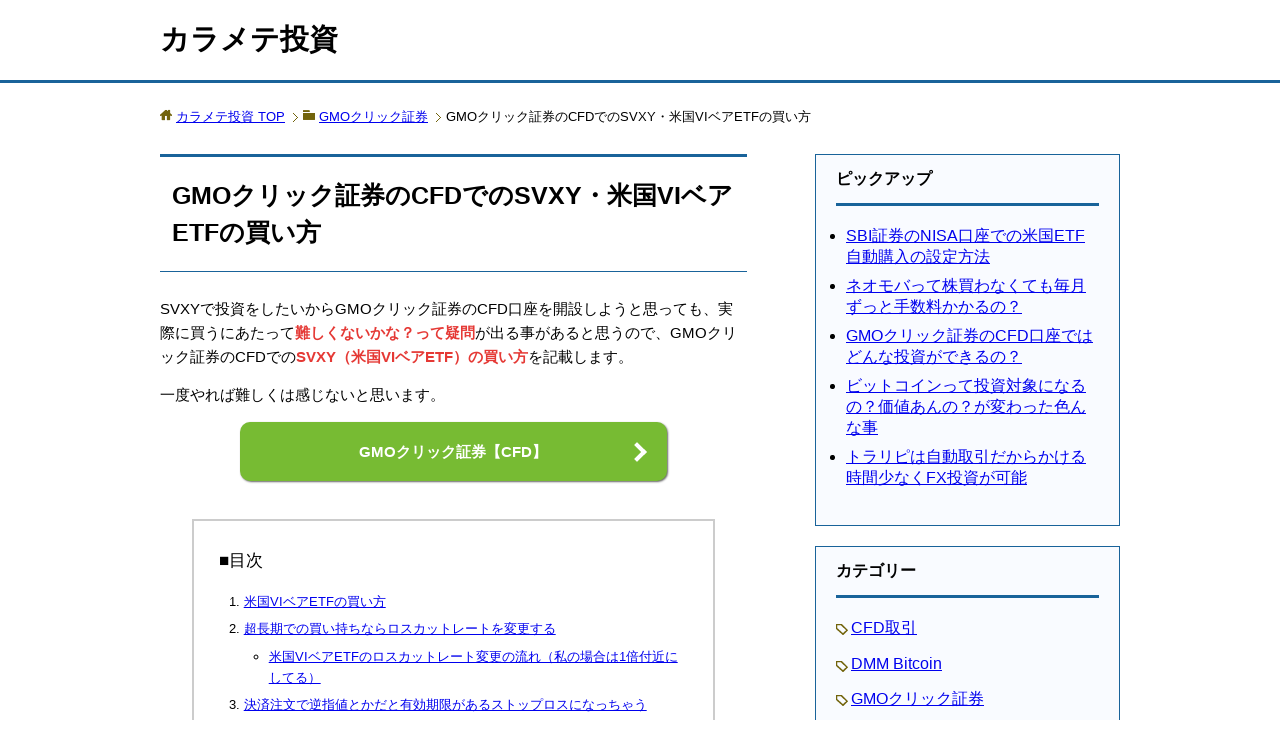

--- FILE ---
content_type: text/html; charset=UTF-8
request_url: https://karamete-fx-cfd.com/how-to-buy-svxy-beikoku-vi-bear-etf-at-cfd-of-gmo-click-shoukenn/
body_size: 10712
content:
<!DOCTYPE html>
<html lang="ja" class="col2">
<head prefix="og: http://ogp.me/ns# fb: http://ogp.me/ns/fb#">

<title>GMOクリック証券のCFDでのSVXY・米国VIベアETFの買い方</title>
<meta charset="UTF-8">
<meta http-equiv="X-UA-Compatible" content="IE=edge">
<meta name="viewport" content="width=device-width, initial-scale=1.0">
<meta name="keywords" content="GMOクリック証券">
<meta name="description" content="SVXYで投資をしたいからGMOクリック証券のCFD口座を開設しようと思っても、実際に買うにあたって難しくないかな？って疑問が出る事があると思うので、GMOクリック証券のCFDでのSVXY（米国VIベアETF）の買い方を記載します。 一度やれば難しくは・・・">
<link rel="canonical" href="https://karamete-fx-cfd.com/how-to-buy-svxy-beikoku-vi-bear-etf-at-cfd-of-gmo-click-shoukenn/" />
<link rel='dns-prefetch' href='//s.w.org' />
<link rel="alternate" type="application/rss+xml" title="カラメテ投資 &raquo; フィード" href="https://karamete-fx-cfd.com/feed/" />
<link rel="alternate" type="application/rss+xml" title="カラメテ投資 &raquo; コメントフィード" href="https://karamete-fx-cfd.com/comments/feed/" />
		<script type="text/javascript">
			window._wpemojiSettings = {"baseUrl":"https:\/\/s.w.org\/images\/core\/emoji\/12.0.0-1\/72x72\/","ext":".png","svgUrl":"https:\/\/s.w.org\/images\/core\/emoji\/12.0.0-1\/svg\/","svgExt":".svg","source":{"concatemoji":"https:\/\/karamete-fx-cfd.com\/wp-includes\/js\/wp-emoji-release.min.js?ver=5.3.20"}};
			!function(e,a,t){var n,r,o,i=a.createElement("canvas"),p=i.getContext&&i.getContext("2d");function s(e,t){var a=String.fromCharCode;p.clearRect(0,0,i.width,i.height),p.fillText(a.apply(this,e),0,0);e=i.toDataURL();return p.clearRect(0,0,i.width,i.height),p.fillText(a.apply(this,t),0,0),e===i.toDataURL()}function c(e){var t=a.createElement("script");t.src=e,t.defer=t.type="text/javascript",a.getElementsByTagName("head")[0].appendChild(t)}for(o=Array("flag","emoji"),t.supports={everything:!0,everythingExceptFlag:!0},r=0;r<o.length;r++)t.supports[o[r]]=function(e){if(!p||!p.fillText)return!1;switch(p.textBaseline="top",p.font="600 32px Arial",e){case"flag":return s([127987,65039,8205,9895,65039],[127987,65039,8203,9895,65039])?!1:!s([55356,56826,55356,56819],[55356,56826,8203,55356,56819])&&!s([55356,57332,56128,56423,56128,56418,56128,56421,56128,56430,56128,56423,56128,56447],[55356,57332,8203,56128,56423,8203,56128,56418,8203,56128,56421,8203,56128,56430,8203,56128,56423,8203,56128,56447]);case"emoji":return!s([55357,56424,55356,57342,8205,55358,56605,8205,55357,56424,55356,57340],[55357,56424,55356,57342,8203,55358,56605,8203,55357,56424,55356,57340])}return!1}(o[r]),t.supports.everything=t.supports.everything&&t.supports[o[r]],"flag"!==o[r]&&(t.supports.everythingExceptFlag=t.supports.everythingExceptFlag&&t.supports[o[r]]);t.supports.everythingExceptFlag=t.supports.everythingExceptFlag&&!t.supports.flag,t.DOMReady=!1,t.readyCallback=function(){t.DOMReady=!0},t.supports.everything||(n=function(){t.readyCallback()},a.addEventListener?(a.addEventListener("DOMContentLoaded",n,!1),e.addEventListener("load",n,!1)):(e.attachEvent("onload",n),a.attachEvent("onreadystatechange",function(){"complete"===a.readyState&&t.readyCallback()})),(n=t.source||{}).concatemoji?c(n.concatemoji):n.wpemoji&&n.twemoji&&(c(n.twemoji),c(n.wpemoji)))}(window,document,window._wpemojiSettings);
		</script>
		<style type="text/css">
img.wp-smiley,
img.emoji {
	display: inline !important;
	border: none !important;
	box-shadow: none !important;
	height: 1em !important;
	width: 1em !important;
	margin: 0 .07em !important;
	vertical-align: -0.1em !important;
	background: none !important;
	padding: 0 !important;
}
</style>
	<link rel='stylesheet' id='wp-block-library-css'  href='https://karamete-fx-cfd.com/wp-includes/css/dist/block-library/style.min.css?ver=5.3.20' type='text/css' media='all' />
<link rel='stylesheet' id='keni_base-css'  href='https://karamete-fx-cfd.com/wp-content/themes/keni70_wp_cool_olive_201706210224/base.css?ver=5.3.20' type='text/css' media='all' />
<link rel='stylesheet' id='keni_rwd-css'  href='https://karamete-fx-cfd.com/wp-content/themes/keni70_wp_cool_olive_201706210224/rwd.css?ver=5.3.20' type='text/css' media='all' />
<link rel='stylesheet' id='aurora-heatmap-css'  href='https://karamete-fx-cfd.com/wp-content/plugins/aurora-heatmap/style.css?ver=1.4.12' type='text/css' media='all' />
<script type='text/javascript' src='https://karamete-fx-cfd.com/wp-includes/js/jquery/jquery.js?ver=1.12.4-wp'></script>
<script type='text/javascript' src='https://karamete-fx-cfd.com/wp-includes/js/jquery/jquery-migrate.min.js?ver=1.4.1'></script>
<script type='text/javascript' src='https://karamete-fx-cfd.com/wp-content/plugins/aurora-heatmap/js/mobile-detect.min.js?ver=1.4.4'></script>
<script type='text/javascript'>
/* <![CDATA[ */
var aurora_heatmap_reporter = {"ajax_url":"https:\/\/karamete-fx-cfd.com\/wp-admin\/admin-ajax.php","action":"aurora_heatmap","interval":"10","stacks":"10","reports":"click_pc,click_mobile","debug":"0","ajax_delay_time":"3000"};
/* ]]> */
</script>
<script type='text/javascript' src='https://karamete-fx-cfd.com/wp-content/plugins/aurora-heatmap/js/reporter.js?ver=1.4.12'></script>
<link rel='https://api.w.org/' href='https://karamete-fx-cfd.com/wp-json/' />
<link rel="EditURI" type="application/rsd+xml" title="RSD" href="https://karamete-fx-cfd.com/xmlrpc.php?rsd" />
<link rel="wlwmanifest" type="application/wlwmanifest+xml" href="https://karamete-fx-cfd.com/wp-includes/wlwmanifest.xml" /> 
<meta name="generator" content="WordPress 5.3.20" />
<link rel='shortlink' href='https://karamete-fx-cfd.com/?p=365' />
<link rel="alternate" type="application/json+oembed" href="https://karamete-fx-cfd.com/wp-json/oembed/1.0/embed?url=https%3A%2F%2Fkaramete-fx-cfd.com%2Fhow-to-buy-svxy-beikoku-vi-bear-etf-at-cfd-of-gmo-click-shoukenn%2F" />
<link rel="alternate" type="text/xml+oembed" href="https://karamete-fx-cfd.com/wp-json/oembed/1.0/embed?url=https%3A%2F%2Fkaramete-fx-cfd.com%2Fhow-to-buy-svxy-beikoku-vi-bear-etf-at-cfd-of-gmo-click-shoukenn%2F&#038;format=xml" />
<link rel="shortcut icon" type="image/x-icon" href="https://karamete-fx-cfd.com/wp-content/themes/keni70_wp_cool_olive_201706210224/favicon.ico">
<link rel="apple-touch-icon" href="https://karamete-fx-cfd.com/wp-content/themes/keni70_wp_cool_olive_201706210224/images/apple-touch-icon.png">
<link rel="apple-touch-icon-precomposed" href="https://karamete-fx-cfd.com/wp-content/themes/keni70_wp_cool_olive_201706210224/images/apple-touch-icon.png">
<link rel="icon" href="https://karamete-fx-cfd.com/wp-content/themes/keni70_wp_cool_olive_201706210224/images/apple-touch-icon.png">
<!--[if lt IE 9]><script src="https://karamete-fx-cfd.com/wp-content/themes/keni70_wp_cool_olive_201706210224/js/html5.js"></script><![endif]-->
<script>
  (function(i,s,o,g,r,a,m){i['GoogleAnalyticsObject']=r;i[r]=i[r]||function(){
  (i[r].q=i[r].q||[]).push(arguments)},i[r].l=1*new Date();a=s.createElement(o),
  m=s.getElementsByTagName(o)[0];a.async=1;a.src=g;m.parentNode.insertBefore(a,m)
  })(window,document,'script','https://www.google-analytics.com/analytics.js','ga');

  ga('create', 'UA-101324098-1', 'auto');
  ga('send', 'pageview');

</script>

</head>
	<body class="post-template-default single single-post postid-365 single-format-standard no-gn">
	
	<div class="container">
		<header id="top" class="site-header ">	
		<div class="site-header-in">
			<div class="site-header-conts">
				<p class="site-title"><a href="https://karamete-fx-cfd.com">カラメテ投資</a></p>
			</div>
		</div>
	</header>
<!--▲サイトヘッダー-->

<div class="main-body">
<div class="main-body-in">

<nav class="breadcrumbs">
<ol class="breadcrumbs-in" itemscope itemtype="http://schema.org/BreadcrumbList">
<li class="bcl-first" itemprop="itemListElement" itemscope itemtype="http://schema.org/ListItem">
	<a itemprop="item" href="https://karamete-fx-cfd.com"><span itemprop="name">カラメテ投資</span> TOP</a>
	<meta itemprop="position" content="1" />
</li>
<li itemprop="itemListElement" itemscope itemtype="http://schema.org/ListItem">
	<a itemprop="item" href="https://karamete-fx-cfd.com/category/gmo-click-shoukenn/"><span itemprop="name">GMOクリック証券</span></a>
	<meta itemprop="position" content="2" />
</li>
<li class="bcl-last">GMOクリック証券のCFDでのSVXY・米国VIベアETFの買い方</li>
</ol>
</nav>
	
	<!--▼メインコンテンツ-->
	<main>
	<div class="main-conts">

		<!--記事-->
		<article id="post-365" class="section-wrap post-365 post type-post status-publish format-standard has-post-thumbnail category-gmo-click-shoukenn">
			<div class="section-in">

			<header class="article-header">
				<h1 class="section-title" itemprop="headline">GMOクリック証券のCFDでのSVXY・米国VIベアETFの買い方</h1>

				</header>

			<div class="article-body">
			<p>SVXYで投資をしたいからGMOクリック証券のCFD口座を開設しようと思っても、実際に買うにあたって<span class="red b">難しくないかな？って疑問</span>が出る事があると思うので、GMOクリック証券のCFDでの<span class="red b">SVXY（米国VIベアETF）の買い方</span>を記載します。</p>
<p>一度やれば難しくは感じないと思います。</p>
<p><span class="buttoncs"><a href="https://t.felmat.net/fmcl?ak=G49501.1.X874523.S56492M" target="_blank" rel="nofollow noopener noreferrer">GMOクリック証券【CFD】</a><img src="https://t.felmat.net/fmimp/G49501.X874523.S56492M" width="1" height="1" alt="" style="border:none;" /></span></p>

<div id="keni_toc"></div>
<h2>米国VIベアETFの買い方</h2>
<p>以下、GMOクリック証券のCFD口座の開設が終わって、証券口座への入金→CFD口座への振替、もし終わってから、米国VIベアETFの買い方です。</p>
<p class="wakusen">以下、GMOクリック証券のCFDのAndroidのアプリの画面です。（CFDroidって名前のアプリです。）iPhoneにも同様のアプリがあります。<br />
パソコンでももちろんCFD口座で取引ができます。</p>
<p>アプリ「CFDroid」にログインする<br />
→<span class="red b">左上の三本線</span>（メニューボタン）をタップする<br />
→<span class="red b">「銘柄検索」</span>をタップする<br />
→右端の<span class="red b">「ETF」</span>をタップする<br />
→<span class="red b">「ハイレバETF」</span>をタップする<br />
<img src="https://karamete-fx-cfd.com/wp-content/uploads/2019/04/394e87a6566a193cce0f22e9aaf05a04.jpg" alt="GMOクリック証券のCFDroidの銘柄検索、ETF,、ハイレバETFと進む" width="652" height="576" class="aligncenter size-full wp-image-366" srcset="https://karamete-fx-cfd.com/wp-content/uploads/2019/04/394e87a6566a193cce0f22e9aaf05a04.jpg 652w, https://karamete-fx-cfd.com/wp-content/uploads/2019/04/394e87a6566a193cce0f22e9aaf05a04-300x265.jpg 300w" sizes="(max-width: 652px) 100vw, 652px" /></p>
<p>→<span class="red b">「米国VIベアETF」</span>をタップする<br />
（似た名前で米国VIブルETFっていう参照原資産が<span class="black b">U</span>VXYの商品もあるので間違えない様に注意して下さい。<br />
背景のチャートを見ればわかりやすいかと思います。<span class="black b">U</span>VXYは<span class="black b">S</span>VXYとは違ってどんどん下げていく傾向の商品なので。）<br />
→<span class="red b">「トレード」</span>をタップする<br />
<img src="https://karamete-fx-cfd.com/wp-content/uploads/2019/04/356ecfa964acb41990b3c4b556b8e345.jpg" alt="GMOクリック証券のCFDroidの米国VIベアETF（SVXY）をタップし、トレードへと進む" width="658" height="578" class="aligncenter size-full wp-image-367" srcset="https://karamete-fx-cfd.com/wp-content/uploads/2019/04/356ecfa964acb41990b3c4b556b8e345.jpg 658w, https://karamete-fx-cfd.com/wp-content/uploads/2019/04/356ecfa964acb41990b3c4b556b8e345-300x264.jpg 300w" sizes="(max-width: 658px) 100vw, 658px" /></p>
<p>→<span class="red b">「ASK」</span>(赤い方のボタン)をタップする（ロングでの買い持ちなので。）<br />
<img src="https://karamete-fx-cfd.com/wp-content/uploads/2019/04/36ea93c9efa986c043b3c57d451d0bfa.jpg" alt="GMOクリック証券のCFDroidの米国VIベアETF（SVXY）のASKの赤い方のボタンをタップ" width="320" height="575" class="aligncenter size-full wp-image-368" srcset="https://karamete-fx-cfd.com/wp-content/uploads/2019/04/36ea93c9efa986c043b3c57d451d0bfa.jpg 320w, https://karamete-fx-cfd.com/wp-content/uploads/2019/04/36ea93c9efa986c043b3c57d451d0bfa-167x300.jpg 167w" sizes="(max-width: 320px) 100vw, 320px" /></p>
<p>→<span class="red b">「成行」や「通常」等のタブ</span>をタップする</p>
<div class="wakusen">
<ul>
<li>成行注文（成行はレートを指定せずに発注する注文方法です。ここら辺の意味合いは<a href="https://karamete-fx-cfd.com/how-to-buy-bitcoin-at-gmo-coin/">GMOコインで発注する時</a>と同じ意味合いです。）</li>
<ol>
<li><span class="black b">取引数量</span>を入力（1と入力すれば米国VIベアETFを1単位買う注文になります。）</li>
<li><span class="black b">「確認」</span>を押して発注完了</li>
</ol>
<li>通常注文（通常は指値注文、逆指値注文の事です。レートを自分で指定して発注する注文方法です。）</li>
<ol>
<li><span class="black b">指値</span>（買いなので注文価格が今のレートより下の場合）なのか、<span class="black b">逆指値</span>（買いなので注文価格が今のレートより上の場合）なのかをタップ</li>
<li><span class="black b">注文価格</span>を入力（発注したいレートを入力します。）</li>
<li><span class="black b">有効期限</span>を選択。<br />
有効期限の部分は、今出すこの注文をいつまで有効な状態にしておくか、の有効期限です。<br />
当日なら当日のみこの注文は有効で、約定しなかったらこの注文は明日には消えます。週末を選んだなら週末を超えたら消え、翌週末なら翌週末を超えたら消えます。</li>
<li>その後<span class="black b">「確認」</span>を押して発注完了です。</li>
</ol>
</ul>
<p><img src="https://karamete-fx-cfd.com/wp-content/uploads/2019/04/712fc7524ba028ec61f03a541ee0c7ca.jpg" alt="GMOクリック証券のCFDroidの成行注文や通常注文の画面" width="650" height="540" class="aligncenter size-full wp-image-369" srcset="https://karamete-fx-cfd.com/wp-content/uploads/2019/04/712fc7524ba028ec61f03a541ee0c7ca.jpg 650w, https://karamete-fx-cfd.com/wp-content/uploads/2019/04/712fc7524ba028ec61f03a541ee0c7ca-300x249.jpg 300w" sizes="(max-width: 650px) 100vw, 650px" /></p>
<p>成行ならすぐ注文が約定します。</p>
<p>通常等での注文なら米国VIベアETFのレートが注文したレートになった時に約定します。</p></div>
<br />
<p>米国VIベアETFを買うだけならば、買い方的にはここまでで完了です。</p>
<p>建玉一覧のタブをタップすると、自分が持ってる米国VIベアETFのポジションが出てきます！</p>
<h2>超長期での買い持ちならロスカットレートを変更する</h2>
<p>ただ、SVXYで投資したいからGMOクリック証券のCFD口座を開設しようって思ってる方の場合は、<span class="red b">超長期での買い持ち</span>って意味合いかと思います。</p>
<p>その場合には、<span class="red b">注文完了後等に「ロスカットレートを変更」する</span>事になります。</p>
<h3>米国VIベアETFのロスカットレート変更の流れ（私の場合は1倍付近にしてる）</h3>
<p>米国VIベアETFのロスカットレート変更の<span class="red b">流れ</span>は以下です。</p>
<p>→<span class="red b">建玉一覧のタブ</span>をタップする<br />
→ロスカットレートを<span class="red b">変更したい建玉をタップ</span>する<br />
<img src="https://karamete-fx-cfd.com/wp-content/uploads/2019/04/7ff490c3645ca1a6fdec2b90d26d47f1.jpg" alt="GMOクリック証券のCFDroidの建玉一覧をタップし、ロスカットレートを変更したい建玉をタップ" width="681" height="579" class="aligncenter size-full wp-image-370" srcset="https://karamete-fx-cfd.com/wp-content/uploads/2019/04/7ff490c3645ca1a6fdec2b90d26d47f1.jpg 681w, https://karamete-fx-cfd.com/wp-content/uploads/2019/04/7ff490c3645ca1a6fdec2b90d26d47f1-300x255.jpg 300w" sizes="(max-width: 681px) 100vw, 681px" /></p>
<p>→<span class="red b">「ロスカットレート変更」</span>をタップする<br />
→左にある白の丸い所をタップして、ロスカットレートを○○にする、に<span class="red b">レートを入力</span>、もしくは、任意証拠金に＋○○円を入力する<br />
→<span class="red b">確認</span>をタップして発注<br />
<img src="https://karamete-fx-cfd.com/wp-content/uploads/2019/04/cb5fad1b6728eee5dcdd5a8b541735a7.jpg" alt="GMOクリック証券のCFDroidのロスカットレート変更をタップし、ロスカットレートを入力し、確認へと進む" width="687" height="577" class="aligncenter size-full wp-image-371" srcset="https://karamete-fx-cfd.com/wp-content/uploads/2019/04/cb5fad1b6728eee5dcdd5a8b541735a7.jpg 687w, https://karamete-fx-cfd.com/wp-content/uploads/2019/04/cb5fad1b6728eee5dcdd5a8b541735a7-300x252.jpg 300w" sizes="(max-width: 687px) 100vw, 687px" /></p>
<p>→他の建玉についても同様の事を繰り返します。<br />
→完了！</p>
<p>SVXYの長期買い持ちならば<span class="red b">「ロスカットレートを変更」までやって完了</span>です。</p>
<p>私の場合はレバレッジ1倍にできるだけ近付くレートに調整して、ロスカットレートを変更してます。</p>
<p><span class="buttoncs"><a href="https://t.felmat.net/fmcl?ak=G49501.1.X874523.S56492M" target="_blank" rel="nofollow noopener noreferrer">GMOクリック証券【CFD】</a><img src="https://t.felmat.net/fmimp/G49501.X874523.S56492M" width="1" height="1" alt="" style="border:none;" /></span></p>

<h2>決済注文で逆指値とかだと有効期限があるストップロスになっちゃう</h2>
<p>ポジション持った後の建玉一覧で、「決済注文」を発注する事もできます。</p>
<p>が、<span class="red b">決済注文</span>でストップロスを置くって場合だと、<span class="red b">有効期限があるストップロス</span>になっちゃいます。</p>
<p>決済注文で逆指値でストップロスを指定など。</p>
<p>有効期限が「翌日」「週末」「翌週末」になります。</p>
<p>＝超長期の懸念少ない買い持ちにはできない</p>
<p>なので、ロスカットレートを変更、の方でやります。</p>
<p>これはGMOクリック証券のCFD口座の「セーフティーバルブシステム」のレートを変更、という意味合いです。</p>
<p>FXとかの感覚でやると、無期限注文って感じがあるかも知れませんが、GMOのCFDでは無期限なのは任意証拠金の積み増しの「ロスカットレート変更のみ」なので、忘れずにやる様に注意しておいて下さい。</p>
<h2>プロシェアーズ・ショート・VIX短期先物ETFの買い持ちができた！＝SVXYへの投資ができた</h2>
<p>これで、プロシェアーズ・ショート・VIX短期先物ETFの買い持ちができた！＝SVXYへの投資ができた！って状態になりました。</p>
<p>あとは、もう買い持ちしてるだけってできます。</p>
<p>再度SVXY（米国VIベアETF）を買い増ししたいってなったら同様の事を繰り返せばOKです。</p>
<p>その場合にも、ロスカットレートの変更をしてレバレッジ変更をするのを忘れない様にして下さい。</p>
<p>SVXYを超長期投資でやるって場合には。</p>
<h2>金利調整額の小数点以下の扱いが分からなかったから購入は１つずつにした</h2>
<p>ちなみに、米国VIベアETFを購入すると、金利調整額で支払いが発生します。</p>
<p>で、金利調整額には小数点以下も表示されます。</p>
<p>この小数点以下の扱いが分からなかったので（GMOのHPを見ても記載が見当たらなかったです。）、ググったらどなたかのサイトさんの記事に書いてあったので参考にさせて頂き私は<span class="black b">1単位ずつ購入</span>して買い持ちする事にしました。<br />
(リンクを貼ろうと思ってググりましたが見つけられませんでした。)</p>
<p>GMOクリック証券のCFDでは建玉ごとに必要証拠金の計算がされるので、金利調整額とかも建玉ごとなんじゃないかって事で、こういう系は基本端数は切り捨てってイメージがあったのもあったので。<br />
<img src="https://karamete-fx-cfd.com/wp-content/uploads/2019/04/47356a8292a353c7f062052371854c89.jpg" alt="GMOクリック証券の米国VIベアETF（SVXY）の購入を１つずつにした" width="321" height="382" class="aligncenter size-full wp-image-372" srcset="https://karamete-fx-cfd.com/wp-content/uploads/2019/04/47356a8292a353c7f062052371854c89.jpg 321w, https://karamete-fx-cfd.com/wp-content/uploads/2019/04/47356a8292a353c7f062052371854c89-252x300.jpg 252w" sizes="(max-width: 321px) 100vw, 321px" /></p>
<p>「取引数量」の所で「１」と入力して、それを何回も繰り返して買い持ちしたい分だけ注文を繰り返しました。</p>
<p>という事で、GMOクリック証券のCFDでの<span class="red b">SVXY・米国VIベアETFの買い方について</span>でした。</p>
<p>FXなどの経験があれば発注自体には難しく感じる所はないかと思います。</p>
<p>注文期限だけちょい違いがあるので、「ロスカットレート変更」をするのだけ忘れない様にして下さい。</p>
<p>次ページ→<a href="https://karamete-fx-cfd.com/how-to-check-the-money-you-need-for-investment-you-want-to-do-at-cfd-account-of-gmo-click-shoukenn/">GMOクリック証券のCFDでやりたい投資にいくら必要かの確認方法</a></p>
<p><span class="buttoncs"><a href="https://t.felmat.net/fmcl?ak=G49501.1.X874523.S56492M" target="_blank" rel="nofollow noopener noreferrer">GMOクリック証券【CFD】</a><img src="https://t.felmat.net/fmimp/G49501.X874523.S56492M" width="1" height="1" alt="" style="border:none;" /></span></p>

<div class="toushinoshita">
<p style="color:#666;font-size:13px;margin:0 !important;">スポンサーリンク</p>
<p><script async src="//pagead2.googlesyndication.com/pagead/js/adsbygoogle.js"></script><!-- 投資下 --><ins class="adsbygoogle" style="display:block" data-ad-client="ca-pub-1579396670004510" data-ad-slot="5236102669" data-ad-format="rectangle" data-full-width-responsive="true"></ins><script>(adsbygoogle = window.adsbygoogle || []).push({});</script></div>

<div class="wakusen">
<p class="huto">関連記事</p>
<ul>
<li><a href="https://karamete-fx-cfd.com/what-kind-of-toushi-you-can-do-at-cfd-of-gmo-click-shoukenn/">GMOクリック証券のCFD口座ではどんな投資ができるの？</a></li>
<li><a href="https://karamete-fx-cfd.com/eligibility-condition-to-open-account-of-cfd-of-gmo-click-shoukenn/">GMOクリック証券のCFD口座を開設できる適格条件</a></li>
<li><a href="https://karamete-fx-cfd.com/about-timing-to-buy-sell-of-vix-beikoku-vi/">VIX（米国VI）の買うタイミングや売り時はどう判断？</a></li>
</ul>
</div>
			</div><!--article-body-->
<div class="copy_btn" data-clipboard-text="GMOクリック証券のCFDでのSVXY・米国VIベアETFの買い方https://karamete-fx-cfd.com/how-to-buy-svxy-beikoku-vi-bear-etf-at-cfd-of-gmo-click-shoukenn/">
記事タイトルとURLをコピーする</div>
			<aside class="sns-list">
<ul>
<li class="sb-tweet">
<a href="https://twitter.com/share" class="twitter-share-button" data-lang="ja">ツイート</a>
</li>
<li class="sb-hatebu">
<a href="http://b.hatena.ne.jp/entry/" class="hatena-bookmark-button" data-hatena-bookmark-layout="vertical-normal" title="Add this entry to Hatena Bookmark."><img src="https://b.st-hatena.com/images/entry-button/button-only@2x.png" alt="Add this entry to Hatena Bookmark." width="20" height="20" style="border: none;" /></a>
</li>
<li class="sb-fb-like">
<div class="fb-like" data-width="110" data-layout="box_count" data-action="like" data-show-faces="false" data-share="true"></div>
</li>
<li class="sb-gplus">
<div class="g-plusone" data-size="medium" data-annotation="none"></div></li>
</ul>
</aside>
			
						<div class="page-nav-bf cont-nav">
<p class="page-nav-next">次「<a href="https://karamete-fx-cfd.com/gennyu-torihiki-osusume-gmo-cfd/" rel="next">個人で原油の取引をしたい場合におすすめなのはGMOのCFD！</a>」</p>
<p class="page-nav-prev">前「<a href="https://karamete-fx-cfd.com/how-to-check-the-money-you-need-for-investment-you-want-to-do-at-cfd-account-of-gmo-click-shoukenn/" rel="prev">GMOクリック証券のCFDでやりたい投資にいくら必要かの確認方法</a>」</p>
			</div>
			

			<section id="comments" class="comments-area">
			
<!-- You can start editing here. -->


			<!-- If comments are closed. -->
		<!--<p class="nocomments">コメントは受け付けていません。</p>-->

			</section>

			</div><!--section-in-->
		</article><!--記事-->


	</div><!--main-conts-->
	</main>
	<!--▲メインコンテンツ-->

		<!--▼サブコンテンツ-->
	<aside class="sub-conts sidebar">
		<section id="custom_html-2" class="widget_text section-wrap widget-conts widget_custom_html"><div class="widget_text section-in"><h3 class="section-title">ピックアップ</h3><div class="textwidget custom-html-widget"><ul><li><a href="https://karamete-fx-cfd.com/settei-houhou-of-beikoku-etf-jidou-kounyu-at-nisa-kouza-of-sbi-shouken/">SBI証券のNISA口座での米国ETF自動購入の設定方法</a></li>
<li><a href="https://karamete-fx-cfd.com/neomoba-tesuryou-maituki-zutto-kakaruno/">ネオモバって株買わなくても毎月ずっと手数料かかるの？</a></li>
<li><a href="https://karamete-fx-cfd.com/what-kind-of-toushi-you-can-do-at-cfd-of-gmo-click-shoukenn/">GMOクリック証券のCFD口座ではどんな投資ができるの？</a></li>
<li><a href="https://karamete-fx-cfd.com/bitcoin-toushi-taishou-kachi/">ビットコインって投資対象になるの？価値あんの？が変わった色んな事</a></li>
	<li><a href="https://karamete-fx-cfd.com/toraripi-jidou-torihiki-jikan-sukunaku-kanou/">トラリピは自動取引だからかける時間少なくFX投資が可能</a></li>
</ul>
</div></div></section><section id="categories-2" class="section-wrap widget-conts widget_categories"><div class="section-in"><h3 class="section-title">カテゴリー</h3>		<ul>
				<li class="cat-item cat-item-18"><a href="https://karamete-fx-cfd.com/category/cfd/">CFD取引</a>
</li>
	<li class="cat-item cat-item-5"><a href="https://karamete-fx-cfd.com/category/dmm-bitcoin/">DMM Bitcoin</a>
</li>
	<li class="cat-item cat-item-6"><a href="https://karamete-fx-cfd.com/category/gmo-click-shoukenn/">GMOクリック証券</a>
</li>
	<li class="cat-item cat-item-4"><a href="https://karamete-fx-cfd.com/category/gmo-coin/">GMOコイン</a>
</li>
	<li class="cat-item cat-item-11"><a href="https://karamete-fx-cfd.com/category/sp500/">S&amp;P500</a>
</li>
	<li class="cat-item cat-item-8"><a href="https://karamete-fx-cfd.com/category/sbi-shouken/">SBI証券</a>
</li>
	<li class="cat-item cat-item-13"><a href="https://karamete-fx-cfd.com/category/vix/">VIX</a>
</li>
	<li class="cat-item cat-item-7"><a href="https://karamete-fx-cfd.com/category/toraripi/">トラリピ</a>
</li>
	<li class="cat-item cat-item-10"><a href="https://karamete-fx-cfd.com/category/neomoba/">ネオモバ</a>
</li>
	<li class="cat-item cat-item-16"><a href="https://karamete-fx-cfd.com/category/bitcoin/">ビットコイン</a>
</li>
	<li class="cat-item cat-item-12"><a href="https://karamete-fx-cfd.com/category/onetapbuy/">ワンタップバイ</a>
</li>
	<li class="cat-item cat-item-9"><a href="https://karamete-fx-cfd.com/category/sumishin-sbi-net-ginkou/">住信SBIネット銀行</a>
</li>
	<li class="cat-item cat-item-15"><a href="https://karamete-fx-cfd.com/category/takarakuji/">宝くじ</a>
</li>
	<li class="cat-item cat-item-17"><a href="https://karamete-fx-cfd.com/category/kabu/">株</a>
</li>
	<li class="cat-item cat-item-14"><a href="https://karamete-fx-cfd.com/category/rakutenshouken/">楽天証券</a>
</li>
	<li class="cat-item cat-item-3"><a href="https://karamete-fx-cfd.com/category/moneypartners/">連続予約注文</a>
</li>
		</ul>
			</div></section><section id="keni_recent_post-2" class="section-wrap widget-conts widget_keni_recent_post"><div class="section-in"><h3 class="section-title">最新記事</h3>
<ul class="link-menu-image">
<li>
<p class="post-title"><a href="https://karamete-fx-cfd.com/cfd-tesuryou-cost/">CFDの手数料はどのくらい？コストには何があるの？</a></p>
</li>
<li>
<p class="post-title"><a href="https://karamete-fx-cfd.com/cfd-chouki-toushi-chouki-hoyu/">CFDでの長期投資、長期保有ってどうなの？</a></p>
</li>
<li>
<p class="post-title"><a href="https://karamete-fx-cfd.com/cfd-torihiki-jikan/">CFDの取引ができる時間はどのくらい？</a></p>
</li>
<li>
<p class="post-title"><a href="https://karamete-fx-cfd.com/cfd-zeikin-zeiritu/">CFDの税金は？取引の利益にかかる税率はどのくらい？</a></p>
</li>
<li>
<p class="post-title"><a href="https://karamete-fx-cfd.com/cfd-risk-kikensei/">CFDのリスクや危険性にはどんな物があるの？</a></p>
</li>
</ul>
</div></section>	</aside>
	<!--▲サブコンテンツ-->
	

</div>
</div>

<!--▼サイトフッター-->
<footer class="site-footer">
	<div class="site-footer-in">
	<div class="site-footer-conts">
		<ul class="site-footer-nav"><li id="menu-item-15" class="menu-item menu-item-type-post_type menu-item-object-page menu-item-15"><a href="https://karamete-fx-cfd.com/about/">運営情報・免責事項</a></li>
<li id="menu-item-14" class="menu-item menu-item-type-post_type menu-item-object-page menu-item-14"><a href="https://karamete-fx-cfd.com/contact/">お問い合わせ</a></li>
<li id="menu-item-13" class="menu-item menu-item-type-post_type menu-item-object-page menu-item-13"><a href="https://karamete-fx-cfd.com/privacy/">プライバシーポリシー</a></li>
</ul>
<div class="site-footer-conts-area"><p>投資は自己責任です。<br />
記事中に個別銘柄・個別の金融商品名等を記載している事がありますが、その銘柄・金融商品等への投資が推奨というわけではありません。<br />
最終的にはご自身の判断・責任により投資を行う様ご留意下さい。</p>
</div>
	</div>
	</div>
	<div class="copyright">
		<p><small>Copyright (C) 2026 カラメテ投資 <span>All Rights Reserved.</span></small></p>
	</div>
</footer>
<!--▲サイトフッター-->


<!--▼ページトップ-->
<p class="page-top"><a href="#top"><img class="over" src="https://karamete-fx-cfd.com/wp-content/themes/keni70_wp_cool_olive_201706210224/images/common/page-top_off.png" width="80" height="80" alt="ページの先頭へ"></a></p>
<!--▲ページトップ-->

</div><!--container-->

<script type='text/javascript' src='https://karamete-fx-cfd.com/wp-content/themes/keni70_wp_cool_olive_201706210224/js/socialButton.js?ver=5.3.20'></script>
<script type='text/javascript' src='https://karamete-fx-cfd.com/wp-content/themes/keni70_wp_cool_olive_201706210224/js/keni_toc.js?ver=5.3.20'></script>
<script type='text/javascript' src='https://karamete-fx-cfd.com/wp-content/themes/keni70_wp_cool_olive_201706210224/js/utility.js?ver=5.3.20'></script>
<script type='text/javascript' src='https://karamete-fx-cfd.com/wp-includes/js/wp-embed.min.js?ver=5.3.20'></script>
	

<script src="https://ajax.googleapis.com/ajax/libs/jquery/3.1.1/jquery.min.js"></script>
<!-- ↓クリップボード操作のために使用するjsを読み込む　( https://clipboardjs.com/ ) -->
<script src="https://cdn.jsdelivr.net/clipboard.js/1.5.13/clipboard.min.js"></script>
<script>
var clipboard = new Clipboard('.copy_btn');    //clipboard.min.jsが動作する要素をクラス名で指定
//クリックしたときの挙動
$(function(){
  $('.copy_btn').click(function(){
    $(this).addClass('copied');    //ボタンの色などを変更するためにクラスを追加
    $(this).text('タイトルとURLをコピーしました！');    //テキストの書き換え
  });
});
</script>
</body>
</html>

--- FILE ---
content_type: text/html; charset=utf-8
request_url: https://accounts.google.com/o/oauth2/postmessageRelay?parent=https%3A%2F%2Fkaramete-fx-cfd.com&jsh=m%3B%2F_%2Fscs%2Fabc-static%2F_%2Fjs%2Fk%3Dgapi.lb.en.2kN9-TZiXrM.O%2Fd%3D1%2Frs%3DAHpOoo_B4hu0FeWRuWHfxnZ3V0WubwN7Qw%2Fm%3D__features__
body_size: 163
content:
<!DOCTYPE html><html><head><title></title><meta http-equiv="content-type" content="text/html; charset=utf-8"><meta http-equiv="X-UA-Compatible" content="IE=edge"><meta name="viewport" content="width=device-width, initial-scale=1, minimum-scale=1, maximum-scale=1, user-scalable=0"><script src='https://ssl.gstatic.com/accounts/o/2580342461-postmessagerelay.js' nonce="QqhjPZXm8-iFP8LN0c8QJw"></script></head><body><script type="text/javascript" src="https://apis.google.com/js/rpc:shindig_random.js?onload=init" nonce="QqhjPZXm8-iFP8LN0c8QJw"></script></body></html>

--- FILE ---
content_type: text/html; charset=utf-8
request_url: https://www.google.com/recaptcha/api2/aframe
body_size: 269
content:
<!DOCTYPE HTML><html><head><meta http-equiv="content-type" content="text/html; charset=UTF-8"></head><body><script nonce="MMUgZTVolW6HgxVpQwO50A">/** Anti-fraud and anti-abuse applications only. See google.com/recaptcha */ try{var clients={'sodar':'https://pagead2.googlesyndication.com/pagead/sodar?'};window.addEventListener("message",function(a){try{if(a.source===window.parent){var b=JSON.parse(a.data);var c=clients[b['id']];if(c){var d=document.createElement('img');d.src=c+b['params']+'&rc='+(localStorage.getItem("rc::a")?sessionStorage.getItem("rc::b"):"");window.document.body.appendChild(d);sessionStorage.setItem("rc::e",parseInt(sessionStorage.getItem("rc::e")||0)+1);localStorage.setItem("rc::h",'1769645931883');}}}catch(b){}});window.parent.postMessage("_grecaptcha_ready", "*");}catch(b){}</script></body></html>

--- FILE ---
content_type: text/plain
request_url: https://www.google-analytics.com/j/collect?v=1&_v=j102&a=1597872472&t=pageview&_s=1&dl=https%3A%2F%2Fkaramete-fx-cfd.com%2Fhow-to-buy-svxy-beikoku-vi-bear-etf-at-cfd-of-gmo-click-shoukenn%2F&ul=en-us%40posix&dt=GMO%E3%82%AF%E3%83%AA%E3%83%83%E3%82%AF%E8%A8%BC%E5%88%B8%E3%81%AECFD%E3%81%A7%E3%81%AESVXY%E3%83%BB%E7%B1%B3%E5%9B%BDVI%E3%83%99%E3%82%A2ETF%E3%81%AE%E8%B2%B7%E3%81%84%E6%96%B9&sr=1280x720&vp=1280x720&_u=IEBAAEABAAAAACAAI~&jid=1956423895&gjid=365004669&cid=991856196.1769645929&tid=UA-101324098-1&_gid=1213263815.1769645929&_r=1&_slc=1&z=1578725017
body_size: -451
content:
2,cG-4JGVXSXBRH